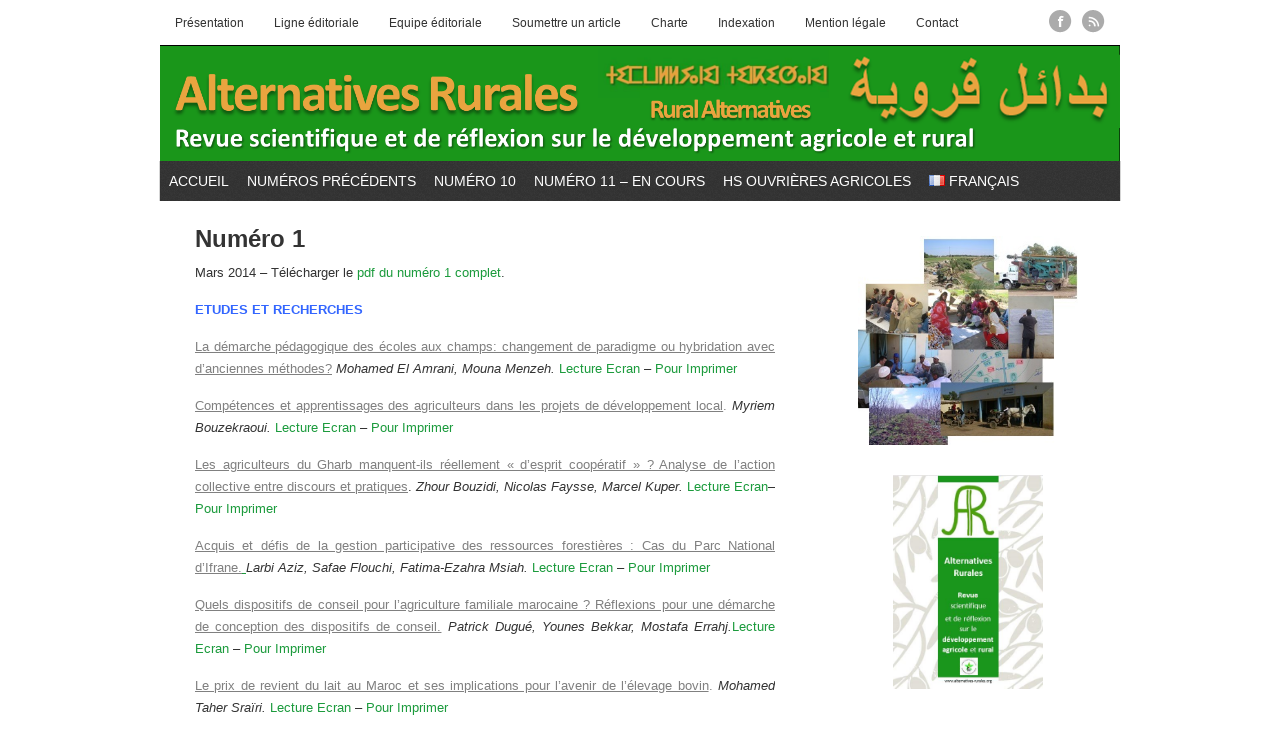

--- FILE ---
content_type: text/plain
request_url: https://www.google-analytics.com/j/collect?v=1&_v=j102&a=22665258&t=pageview&_s=1&dl=https%3A%2F%2Falternatives-rurales.org%2Fnumero1%2F&ul=en-us%40posix&dt=Num%C3%A9ro%201&sr=1280x720&vp=1280x720&_u=IADAAAABAAAAACAAI~&jid=563884404&gjid=623870732&cid=252659620.1768674606&tid=UA-49743483-1&_gid=348419797.1768674606&_r=1&_slc=1&z=990102592
body_size: -574
content:
2,cG-187WZ8N58E